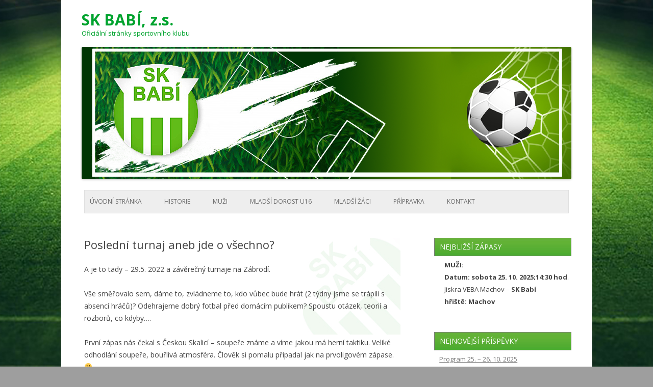

--- FILE ---
content_type: text/html; charset=UTF-8
request_url: http://sk-babi.cz/posledni-turnaj-aneb-jde-o-vsechno/
body_size: 10277
content:
<!DOCTYPE html>
<!--[if IE 7]>
<html class="ie ie7" lang="cs">
<![endif]-->
<!--[if IE 8]>
<html class="ie ie8" lang="cs">
<![endif]-->
<!--[if !(IE 7) | !(IE 8)  ]><!-->
<html lang="cs">
<!--<![endif]-->
<head>
<meta charset="UTF-8" />
<meta name="viewport" content="width=device-width" />
<title>Poslední turnaj aneb jde o všechno? | SK BABÍ, z.s.</title>
<link rel="profile" href="http://gmpg.org/xfn/11" />
<link rel="pingback" href="http://sk-babi.cz/xmlrpc.php" />
<meta name="description" content="SK Babí, z.s., oficiální stránky fotbalového klubu SK Babí"> 
<meta name="keywords" content="SK Babí, fotbal Babí, Babí muži, Babí dorost, Babí žáci, Babí přípravka">
<meta name="author" content="Aleš Korec, e-mail: ales.korec@webkorec.cz">
<meta name="robots" content="index, follow">
<meta name="google-site-verification" content="4MsJD3weAhRu_rMhreg-JvxWDUBqvjyFuOS2kunj9bA" />
<!--[if lt IE 9]>
<script src="http://sk-babi.cz/wp-content/themes/skbabi/js/html5.js" type="text/javascript"></script>
<![endif]-->
<meta name='robots' content='max-image-preview:large' />
<link rel='dns-prefetch' href='//fonts.googleapis.com' />
<link rel="alternate" type="application/rss+xml" title="SK BABÍ, z.s. &raquo; RSS zdroj" href="http://sk-babi.cz/feed/" />
<link rel="alternate" type="application/rss+xml" title="SK BABÍ, z.s. &raquo; RSS komentářů" href="http://sk-babi.cz/comments/feed/" />
<link rel="alternate" type="application/rss+xml" title="SK BABÍ, z.s. &raquo; RSS komentářů pro Poslední turnaj aneb jde o všechno?" href="http://sk-babi.cz/posledni-turnaj-aneb-jde-o-vsechno/feed/" />
<script type="text/javascript">
window._wpemojiSettings = {"baseUrl":"https:\/\/s.w.org\/images\/core\/emoji\/14.0.0\/72x72\/","ext":".png","svgUrl":"https:\/\/s.w.org\/images\/core\/emoji\/14.0.0\/svg\/","svgExt":".svg","source":{"concatemoji":"http:\/\/sk-babi.cz\/wp-includes\/js\/wp-emoji-release.min.js?ver=6.1.1"}};
/*! This file is auto-generated */
!function(e,a,t){var n,r,o,i=a.createElement("canvas"),p=i.getContext&&i.getContext("2d");function s(e,t){var a=String.fromCharCode,e=(p.clearRect(0,0,i.width,i.height),p.fillText(a.apply(this,e),0,0),i.toDataURL());return p.clearRect(0,0,i.width,i.height),p.fillText(a.apply(this,t),0,0),e===i.toDataURL()}function c(e){var t=a.createElement("script");t.src=e,t.defer=t.type="text/javascript",a.getElementsByTagName("head")[0].appendChild(t)}for(o=Array("flag","emoji"),t.supports={everything:!0,everythingExceptFlag:!0},r=0;r<o.length;r++)t.supports[o[r]]=function(e){if(p&&p.fillText)switch(p.textBaseline="top",p.font="600 32px Arial",e){case"flag":return s([127987,65039,8205,9895,65039],[127987,65039,8203,9895,65039])?!1:!s([55356,56826,55356,56819],[55356,56826,8203,55356,56819])&&!s([55356,57332,56128,56423,56128,56418,56128,56421,56128,56430,56128,56423,56128,56447],[55356,57332,8203,56128,56423,8203,56128,56418,8203,56128,56421,8203,56128,56430,8203,56128,56423,8203,56128,56447]);case"emoji":return!s([129777,127995,8205,129778,127999],[129777,127995,8203,129778,127999])}return!1}(o[r]),t.supports.everything=t.supports.everything&&t.supports[o[r]],"flag"!==o[r]&&(t.supports.everythingExceptFlag=t.supports.everythingExceptFlag&&t.supports[o[r]]);t.supports.everythingExceptFlag=t.supports.everythingExceptFlag&&!t.supports.flag,t.DOMReady=!1,t.readyCallback=function(){t.DOMReady=!0},t.supports.everything||(n=function(){t.readyCallback()},a.addEventListener?(a.addEventListener("DOMContentLoaded",n,!1),e.addEventListener("load",n,!1)):(e.attachEvent("onload",n),a.attachEvent("onreadystatechange",function(){"complete"===a.readyState&&t.readyCallback()})),(e=t.source||{}).concatemoji?c(e.concatemoji):e.wpemoji&&e.twemoji&&(c(e.twemoji),c(e.wpemoji)))}(window,document,window._wpemojiSettings);
</script>
<style type="text/css">
img.wp-smiley,
img.emoji {
	display: inline !important;
	border: none !important;
	box-shadow: none !important;
	height: 1em !important;
	width: 1em !important;
	margin: 0 0.07em !important;
	vertical-align: -0.1em !important;
	background: none !important;
	padding: 0 !important;
}
</style>
	<link rel='stylesheet' id='wp-block-library-css' href='http://sk-babi.cz/wp-includes/css/dist/block-library/style.min.css?ver=6.1.1' type='text/css' media='all' />
<link rel='stylesheet' id='classic-theme-styles-css' href='http://sk-babi.cz/wp-includes/css/classic-themes.min.css?ver=1' type='text/css' media='all' />
<style id='global-styles-inline-css' type='text/css'>
body{--wp--preset--color--black: #000000;--wp--preset--color--cyan-bluish-gray: #abb8c3;--wp--preset--color--white: #ffffff;--wp--preset--color--pale-pink: #f78da7;--wp--preset--color--vivid-red: #cf2e2e;--wp--preset--color--luminous-vivid-orange: #ff6900;--wp--preset--color--luminous-vivid-amber: #fcb900;--wp--preset--color--light-green-cyan: #7bdcb5;--wp--preset--color--vivid-green-cyan: #00d084;--wp--preset--color--pale-cyan-blue: #8ed1fc;--wp--preset--color--vivid-cyan-blue: #0693e3;--wp--preset--color--vivid-purple: #9b51e0;--wp--preset--gradient--vivid-cyan-blue-to-vivid-purple: linear-gradient(135deg,rgba(6,147,227,1) 0%,rgb(155,81,224) 100%);--wp--preset--gradient--light-green-cyan-to-vivid-green-cyan: linear-gradient(135deg,rgb(122,220,180) 0%,rgb(0,208,130) 100%);--wp--preset--gradient--luminous-vivid-amber-to-luminous-vivid-orange: linear-gradient(135deg,rgba(252,185,0,1) 0%,rgba(255,105,0,1) 100%);--wp--preset--gradient--luminous-vivid-orange-to-vivid-red: linear-gradient(135deg,rgba(255,105,0,1) 0%,rgb(207,46,46) 100%);--wp--preset--gradient--very-light-gray-to-cyan-bluish-gray: linear-gradient(135deg,rgb(238,238,238) 0%,rgb(169,184,195) 100%);--wp--preset--gradient--cool-to-warm-spectrum: linear-gradient(135deg,rgb(74,234,220) 0%,rgb(151,120,209) 20%,rgb(207,42,186) 40%,rgb(238,44,130) 60%,rgb(251,105,98) 80%,rgb(254,248,76) 100%);--wp--preset--gradient--blush-light-purple: linear-gradient(135deg,rgb(255,206,236) 0%,rgb(152,150,240) 100%);--wp--preset--gradient--blush-bordeaux: linear-gradient(135deg,rgb(254,205,165) 0%,rgb(254,45,45) 50%,rgb(107,0,62) 100%);--wp--preset--gradient--luminous-dusk: linear-gradient(135deg,rgb(255,203,112) 0%,rgb(199,81,192) 50%,rgb(65,88,208) 100%);--wp--preset--gradient--pale-ocean: linear-gradient(135deg,rgb(255,245,203) 0%,rgb(182,227,212) 50%,rgb(51,167,181) 100%);--wp--preset--gradient--electric-grass: linear-gradient(135deg,rgb(202,248,128) 0%,rgb(113,206,126) 100%);--wp--preset--gradient--midnight: linear-gradient(135deg,rgb(2,3,129) 0%,rgb(40,116,252) 100%);--wp--preset--duotone--dark-grayscale: url('#wp-duotone-dark-grayscale');--wp--preset--duotone--grayscale: url('#wp-duotone-grayscale');--wp--preset--duotone--purple-yellow: url('#wp-duotone-purple-yellow');--wp--preset--duotone--blue-red: url('#wp-duotone-blue-red');--wp--preset--duotone--midnight: url('#wp-duotone-midnight');--wp--preset--duotone--magenta-yellow: url('#wp-duotone-magenta-yellow');--wp--preset--duotone--purple-green: url('#wp-duotone-purple-green');--wp--preset--duotone--blue-orange: url('#wp-duotone-blue-orange');--wp--preset--font-size--small: 13px;--wp--preset--font-size--medium: 20px;--wp--preset--font-size--large: 36px;--wp--preset--font-size--x-large: 42px;--wp--preset--spacing--20: 0.44rem;--wp--preset--spacing--30: 0.67rem;--wp--preset--spacing--40: 1rem;--wp--preset--spacing--50: 1.5rem;--wp--preset--spacing--60: 2.25rem;--wp--preset--spacing--70: 3.38rem;--wp--preset--spacing--80: 5.06rem;}:where(.is-layout-flex){gap: 0.5em;}body .is-layout-flow > .alignleft{float: left;margin-inline-start: 0;margin-inline-end: 2em;}body .is-layout-flow > .alignright{float: right;margin-inline-start: 2em;margin-inline-end: 0;}body .is-layout-flow > .aligncenter{margin-left: auto !important;margin-right: auto !important;}body .is-layout-constrained > .alignleft{float: left;margin-inline-start: 0;margin-inline-end: 2em;}body .is-layout-constrained > .alignright{float: right;margin-inline-start: 2em;margin-inline-end: 0;}body .is-layout-constrained > .aligncenter{margin-left: auto !important;margin-right: auto !important;}body .is-layout-constrained > :where(:not(.alignleft):not(.alignright):not(.alignfull)){max-width: var(--wp--style--global--content-size);margin-left: auto !important;margin-right: auto !important;}body .is-layout-constrained > .alignwide{max-width: var(--wp--style--global--wide-size);}body .is-layout-flex{display: flex;}body .is-layout-flex{flex-wrap: wrap;align-items: center;}body .is-layout-flex > *{margin: 0;}:where(.wp-block-columns.is-layout-flex){gap: 2em;}.has-black-color{color: var(--wp--preset--color--black) !important;}.has-cyan-bluish-gray-color{color: var(--wp--preset--color--cyan-bluish-gray) !important;}.has-white-color{color: var(--wp--preset--color--white) !important;}.has-pale-pink-color{color: var(--wp--preset--color--pale-pink) !important;}.has-vivid-red-color{color: var(--wp--preset--color--vivid-red) !important;}.has-luminous-vivid-orange-color{color: var(--wp--preset--color--luminous-vivid-orange) !important;}.has-luminous-vivid-amber-color{color: var(--wp--preset--color--luminous-vivid-amber) !important;}.has-light-green-cyan-color{color: var(--wp--preset--color--light-green-cyan) !important;}.has-vivid-green-cyan-color{color: var(--wp--preset--color--vivid-green-cyan) !important;}.has-pale-cyan-blue-color{color: var(--wp--preset--color--pale-cyan-blue) !important;}.has-vivid-cyan-blue-color{color: var(--wp--preset--color--vivid-cyan-blue) !important;}.has-vivid-purple-color{color: var(--wp--preset--color--vivid-purple) !important;}.has-black-background-color{background-color: var(--wp--preset--color--black) !important;}.has-cyan-bluish-gray-background-color{background-color: var(--wp--preset--color--cyan-bluish-gray) !important;}.has-white-background-color{background-color: var(--wp--preset--color--white) !important;}.has-pale-pink-background-color{background-color: var(--wp--preset--color--pale-pink) !important;}.has-vivid-red-background-color{background-color: var(--wp--preset--color--vivid-red) !important;}.has-luminous-vivid-orange-background-color{background-color: var(--wp--preset--color--luminous-vivid-orange) !important;}.has-luminous-vivid-amber-background-color{background-color: var(--wp--preset--color--luminous-vivid-amber) !important;}.has-light-green-cyan-background-color{background-color: var(--wp--preset--color--light-green-cyan) !important;}.has-vivid-green-cyan-background-color{background-color: var(--wp--preset--color--vivid-green-cyan) !important;}.has-pale-cyan-blue-background-color{background-color: var(--wp--preset--color--pale-cyan-blue) !important;}.has-vivid-cyan-blue-background-color{background-color: var(--wp--preset--color--vivid-cyan-blue) !important;}.has-vivid-purple-background-color{background-color: var(--wp--preset--color--vivid-purple) !important;}.has-black-border-color{border-color: var(--wp--preset--color--black) !important;}.has-cyan-bluish-gray-border-color{border-color: var(--wp--preset--color--cyan-bluish-gray) !important;}.has-white-border-color{border-color: var(--wp--preset--color--white) !important;}.has-pale-pink-border-color{border-color: var(--wp--preset--color--pale-pink) !important;}.has-vivid-red-border-color{border-color: var(--wp--preset--color--vivid-red) !important;}.has-luminous-vivid-orange-border-color{border-color: var(--wp--preset--color--luminous-vivid-orange) !important;}.has-luminous-vivid-amber-border-color{border-color: var(--wp--preset--color--luminous-vivid-amber) !important;}.has-light-green-cyan-border-color{border-color: var(--wp--preset--color--light-green-cyan) !important;}.has-vivid-green-cyan-border-color{border-color: var(--wp--preset--color--vivid-green-cyan) !important;}.has-pale-cyan-blue-border-color{border-color: var(--wp--preset--color--pale-cyan-blue) !important;}.has-vivid-cyan-blue-border-color{border-color: var(--wp--preset--color--vivid-cyan-blue) !important;}.has-vivid-purple-border-color{border-color: var(--wp--preset--color--vivid-purple) !important;}.has-vivid-cyan-blue-to-vivid-purple-gradient-background{background: var(--wp--preset--gradient--vivid-cyan-blue-to-vivid-purple) !important;}.has-light-green-cyan-to-vivid-green-cyan-gradient-background{background: var(--wp--preset--gradient--light-green-cyan-to-vivid-green-cyan) !important;}.has-luminous-vivid-amber-to-luminous-vivid-orange-gradient-background{background: var(--wp--preset--gradient--luminous-vivid-amber-to-luminous-vivid-orange) !important;}.has-luminous-vivid-orange-to-vivid-red-gradient-background{background: var(--wp--preset--gradient--luminous-vivid-orange-to-vivid-red) !important;}.has-very-light-gray-to-cyan-bluish-gray-gradient-background{background: var(--wp--preset--gradient--very-light-gray-to-cyan-bluish-gray) !important;}.has-cool-to-warm-spectrum-gradient-background{background: var(--wp--preset--gradient--cool-to-warm-spectrum) !important;}.has-blush-light-purple-gradient-background{background: var(--wp--preset--gradient--blush-light-purple) !important;}.has-blush-bordeaux-gradient-background{background: var(--wp--preset--gradient--blush-bordeaux) !important;}.has-luminous-dusk-gradient-background{background: var(--wp--preset--gradient--luminous-dusk) !important;}.has-pale-ocean-gradient-background{background: var(--wp--preset--gradient--pale-ocean) !important;}.has-electric-grass-gradient-background{background: var(--wp--preset--gradient--electric-grass) !important;}.has-midnight-gradient-background{background: var(--wp--preset--gradient--midnight) !important;}.has-small-font-size{font-size: var(--wp--preset--font-size--small) !important;}.has-medium-font-size{font-size: var(--wp--preset--font-size--medium) !important;}.has-large-font-size{font-size: var(--wp--preset--font-size--large) !important;}.has-x-large-font-size{font-size: var(--wp--preset--font-size--x-large) !important;}
.wp-block-navigation a:where(:not(.wp-element-button)){color: inherit;}
:where(.wp-block-columns.is-layout-flex){gap: 2em;}
.wp-block-pullquote{font-size: 1.5em;line-height: 1.6;}
</style>
<link rel='stylesheet' id='cfblbcss-css' href='http://sk-babi.cz/wp-content/plugins/cardoza-facebook-like-box/cardozafacebook.css?ver=6.1.1' type='text/css' media='all' />
<link rel='stylesheet' id='wp-pagenavi-css' href='http://sk-babi.cz/wp-content/plugins/wp-pagenavi/pagenavi-css.css?ver=2.70' type='text/css' media='all' />
<link rel='stylesheet' id='twentytwelve-fonts-css' href='http://fonts.googleapis.com/css?family=Open+Sans:400italic,700italic,400,700&#038;subset=latin,latin-ext' type='text/css' media='all' />
<link rel='stylesheet' id='twentytwelve-style-css' href='http://sk-babi.cz/wp-content/themes/skbabi/style.css?ver=6.1.1' type='text/css' media='all' />
<!--[if lt IE 9]>
<link rel='stylesheet' id='twentytwelve-ie-css' href='http://sk-babi.cz/wp-content/themes/skbabi/css/ie.css?ver=20121010' type='text/css' media='all' />
<![endif]-->
<link rel='stylesheet' id='mm-compiled-options-mobmenu-css' href='http://sk-babi.cz/wp-content/uploads/dynamic-mobmenu.css?ver=2.8.3-396' type='text/css' media='all' />
<link rel='stylesheet' id='mm-google-webfont-dosis-css' href='//fonts.googleapis.com/css?family=Dosis%3Ainherit%2C400&#038;subset=latin%2Clatin-ext&#038;ver=6.1.1' type='text/css' media='all' />
<link rel='stylesheet' id='tablepress-default-css' href='http://sk-babi.cz/wp-content/plugins/tablepress/css/build/default.css?ver=2.0.4' type='text/css' media='all' />
<link rel='stylesheet' id='cssmobmenu-icons-css' href='http://sk-babi.cz/wp-content/plugins/mobile-menu/includes/css/mobmenu-icons.css?ver=6.1.1' type='text/css' media='all' />
<link rel='stylesheet' id='cssmobmenu-css' href='http://sk-babi.cz/wp-content/plugins/mobile-menu/includes/css/mobmenu.css?ver=2.8.3' type='text/css' media='all' />
<script type='text/javascript' src='http://sk-babi.cz/wp-includes/js/jquery/jquery.min.js?ver=3.6.1' id='jquery-core-js'></script>
<script type='text/javascript' src='http://sk-babi.cz/wp-includes/js/jquery/jquery-migrate.min.js?ver=3.3.2' id='jquery-migrate-js'></script>
<script type='text/javascript' src='http://sk-babi.cz/wp-content/plugins/cardoza-facebook-like-box/cardozafacebook.js?ver=6.1.1' id='cfblbjs-js'></script>
<script type='text/javascript' src='http://sk-babi.cz/wp-content/plugins/mobile-menu/includes/js/mobmenu.js?ver=2.8.3' id='mobmenujs-js'></script>
<link rel="https://api.w.org/" href="http://sk-babi.cz/wp-json/" /><link rel="alternate" type="application/json" href="http://sk-babi.cz/wp-json/wp/v2/posts/2341" /><link rel="EditURI" type="application/rsd+xml" title="RSD" href="http://sk-babi.cz/xmlrpc.php?rsd" />
<link rel="wlwmanifest" type="application/wlwmanifest+xml" href="http://sk-babi.cz/wp-includes/wlwmanifest.xml" />
<meta name="generator" content="WordPress 6.1.1" />
<link rel="canonical" href="http://sk-babi.cz/posledni-turnaj-aneb-jde-o-vsechno/" />
<link rel='shortlink' href='http://sk-babi.cz/?p=2341' />
<link rel="alternate" type="application/json+oembed" href="http://sk-babi.cz/wp-json/oembed/1.0/embed?url=http%3A%2F%2Fsk-babi.cz%2Fposledni-turnaj-aneb-jde-o-vsechno%2F" />
<link rel="alternate" type="text/xml+oembed" href="http://sk-babi.cz/wp-json/oembed/1.0/embed?url=http%3A%2F%2Fsk-babi.cz%2Fposledni-turnaj-aneb-jde-o-vsechno%2F&#038;format=xml" />
	<style type="text/css">
			.site-title a,
		.site-description {
			color: #00a32e !important;
		}
		</style>
	<style type="text/css" id="custom-background-css">
body.custom-background { background-color: #9e9e9e; background-image: url("http://sk-babi.cz/wp-content/uploads/2019/02/pozadi_trava.jpg"); background-position: center center; background-size: cover; background-repeat: no-repeat; background-attachment: fixed; }
</style>
	<link rel="icon" href="http://sk-babi.cz/wp-content/uploads/2019/02/cropped-head-32x32.jpg" sizes="32x32" />
<link rel="icon" href="http://sk-babi.cz/wp-content/uploads/2019/02/cropped-head-192x192.jpg" sizes="192x192" />
<link rel="apple-touch-icon" href="http://sk-babi.cz/wp-content/uploads/2019/02/cropped-head-180x180.jpg" />
<meta name="msapplication-TileImage" content="http://sk-babi.cz/wp-content/uploads/2019/02/cropped-head-270x270.jpg" />
</head>

<body class="post-template-default single single-post postid-2341 single-format-standard custom-background custom-font-enabled mob-menu-slideout-over">
<div id="page" class="hfeed site">
	<header id="masthead" class="site-header" role="banner">
		<hgroup>
			<h1 class="site-title"><a href="http://sk-babi.cz/" title="SK BABÍ, z.s." rel="home">SK BABÍ, z.s.</a></h1>
			<h2 class="site-description">Oficiální stránky sportovního klubu</h2>
		</hgroup>

					<a href="http://sk-babi.cz/"><img src="http://sk-babi.cz/wp-content/uploads/2019/02/cropped-banner2-1-1.png" class="header-image" width="960" height="260" alt="" /></a>
		    
    <nav id="site-navigation" class="main-navigation" role="navigation">
			<h3 class="menu-toggle">Menu</h3>
			<a class="assistive-text" href="#content" title="Skip to content">Skip to content</a>
			<div class="menu-menu-1-container"><ul id="menu-menu-1" class="nav-menu"><li id="menu-item-3537" class="menu-item menu-item-type-custom menu-item-object-custom menu-item-home menu-item-3537"><a href="https://sk-babi.cz/">Úvodní stránka</a></li>
<li id="menu-item-3538" class="menu-item menu-item-type-post_type menu-item-object-page menu-item-3538"><a href="http://sk-babi.cz/o-klubu/">HISTORIE</a></li>
<li id="menu-item-3539" class="menu-item menu-item-type-post_type menu-item-object-page menu-item-has-children menu-item-3539"><a href="http://sk-babi.cz/muzi/">MUŽI</a>
<ul class="sub-menu">
	<li id="menu-item-3540" class="menu-item menu-item-type-post_type menu-item-object-page menu-item-3540"><a href="http://sk-babi.cz/muzi/soupiska-hracu/">SOUPISKA HRÁČŮ</a></li>
	<li id="menu-item-3541" class="menu-item menu-item-type-post_type menu-item-object-page menu-item-3541"><a href="http://sk-babi.cz/muzi/rozlosovani/">ROZLOSOVÁNÍ 2025/2026</a></li>
	<li id="menu-item-3542" class="menu-item menu-item-type-post_type menu-item-object-page menu-item-3542"><a href="http://sk-babi.cz/muzi/tabulka/">TABULKA 2025/2026</a></li>
	<li id="menu-item-3543" class="menu-item menu-item-type-post_type menu-item-object-page menu-item-3543"><a href="http://sk-babi.cz/muzi/vysledky-zapasu-2020-2021/">VÝSLEDKY ZÁPASŮ 2025/2026</a></li>
</ul>
</li>
<li id="menu-item-3544" class="menu-item menu-item-type-post_type menu-item-object-page menu-item-has-children menu-item-3544"><a href="http://sk-babi.cz/dorost/">MLADŠÍ DOROST U16</a>
<ul class="sub-menu">
	<li id="menu-item-3545" class="menu-item menu-item-type-post_type menu-item-object-page menu-item-3545"><a href="http://sk-babi.cz/dorost/soupiska-hracu/">SOUPISKA HRÁČŮ</a></li>
	<li id="menu-item-3546" class="menu-item menu-item-type-post_type menu-item-object-page menu-item-3546"><a href="http://sk-babi.cz/dorost/rozlosovani/">ROZLOSOVÁNÍ 2025/2026</a></li>
	<li id="menu-item-3547" class="menu-item menu-item-type-post_type menu-item-object-page menu-item-3547"><a href="http://sk-babi.cz/dorost/tabulka/">TABULKA 2025/2026</a></li>
	<li id="menu-item-3548" class="menu-item menu-item-type-post_type menu-item-object-page menu-item-3548"><a href="http://sk-babi.cz/dorost/vysledky-zapasu-2019-2020/">VÝSLEDKY ZÁPASŮ 2025/2026</a></li>
</ul>
</li>
<li id="menu-item-5251" class="menu-item menu-item-type-post_type menu-item-object-page menu-item-has-children menu-item-5251"><a href="http://sk-babi.cz/mladsi-zaci/">MLADŠÍ ŽÁCI</a>
<ul class="sub-menu">
	<li id="menu-item-5252" class="menu-item menu-item-type-post_type menu-item-object-page menu-item-5252"><a href="http://sk-babi.cz/mladsi-zaci/soupiska-hracu/">SOUPISKA HRÁČŮ</a></li>
	<li id="menu-item-5253" class="menu-item menu-item-type-post_type menu-item-object-page menu-item-5253"><a href="http://sk-babi.cz/mladsi-zaci/rozlosovani/">ROZLOSOVÁNÍ 2025/2026</a></li>
	<li id="menu-item-5254" class="menu-item menu-item-type-post_type menu-item-object-page menu-item-5254"><a href="http://sk-babi.cz/mladsi-zaci/tabulka/">TABULKA 2025/2026</a></li>
	<li id="menu-item-5255" class="menu-item menu-item-type-post_type menu-item-object-page menu-item-5255"><a href="http://sk-babi.cz/mladsi-zaci/vysledky-zapasu-2020/">VÝSLEDKY ZÁPASŮ 2025/2026</a></li>
</ul>
</li>
<li id="menu-item-3553" class="menu-item menu-item-type-post_type menu-item-object-page menu-item-has-children menu-item-3553"><a href="http://sk-babi.cz/pripravka/">PŘÍPRAVKA</a>
<ul class="sub-menu">
	<li id="menu-item-3554" class="menu-item menu-item-type-post_type menu-item-object-page menu-item-3554"><a href="http://sk-babi.cz/pripravka/soupiska-hracu/">SOUPISKA HRÁČŮ</a></li>
	<li id="menu-item-3555" class="menu-item menu-item-type-post_type menu-item-object-page menu-item-3555"><a href="http://sk-babi.cz/pripravka/rozlosovani/">ROZLOSOVÁNÍ 2025/2026</a></li>
	<li id="menu-item-3557" class="menu-item menu-item-type-post_type menu-item-object-page menu-item-3557"><a href="http://sk-babi.cz/pripravka/tabulka/">TABULKA 2025/2026</a></li>
	<li id="menu-item-3556" class="menu-item menu-item-type-post_type menu-item-object-page menu-item-3556"><a href="http://sk-babi.cz/pripravka/vysledky-zapasu-2020-2021/">VÝSLEDKY ZÁPASŮ 2025/2026</a></li>
</ul>
</li>
<li id="menu-item-3563" class="menu-item menu-item-type-post_type menu-item-object-page menu-item-3563"><a href="http://sk-babi.cz/kontakt/">KONTAKT</a></li>
</ul></div>		</nav><!-- #site-navigation -->

</header><!-- #masthead -->
<div class="navigace">
    </div>
<div id="main" class="wrapper">
	<div id="primary" class="site-content">
		<div id="content" role="main">

			
				
	<article id="post-2341" class="post-2341 post type-post status-publish format-standard hentry category-pripravka">
				<header class="entry-header">
									<h1 class="entry-title">Poslední turnaj aneb jde o všechno?</h1>
						
		</header><!-- .entry-header -->

				<div class="entry-content">
			<p>A je to tady &#8211; 29.5. 2022 a závěrečný turnaje na Zábrodí.</p>
<p>Vše směřovalo sem, dáme to, zvládneme to, kdo vůbec bude hrát (2 týdny jsme se trápili s absencí hráčů)? Odehrajeme dobrý fotbal před domácím publikem? Spoustu otázek, teorií a rozborů, co kdyby&#8230;.</p>
<p>První zápas nás čekal s Českou Skalicí &#8211; soupeře známe a víme jakou má herní taktiku. Veliké odhodlání soupeře, bouřlivá atmosféra. Člověk si pomalu připadal jak na prvoligovém zápase. 🙂</p>
<p>Soupeře jsme od začátku tlačili a rychle vedli 3:0. Ale soupeř se nedal. Šli si za svým a tlačili veškeré síly proti nám. Musím uznat, že fotbal to byl moc hezký na dívání a napínavý zápas až do konce. Dostali jsme se do situace, kdy najednou Skalice vedla o dva góly. Tady ocením naše hráče. Hecovali se mezi sebou a chtěli výsledek zvrátit. Nakonec remíza 8:8. Myslíte, že byl konec napínání? Ani náhodou. Na řadu přišly penalty. Každý tým vybral 5 hráčů &#8211; stav opět nerozhodně. Pak přišla náhlá smrt. Skalice to psychicky lépe ustála a na penalty 7:6 nakonec zaslouženě zvítězila. Brali jsme 1b ze zápasu.</p>
<p>Naši hráči tiše odkráčeli do kabiny. Kdo nás zná, tak ví, že jsme vždy vidět a slyšet a najednou ticho. Měli jsme hodinu pauzy dát se dohromady, rozebrat to&#8230;A tady nastal ten moment, kdy si uvědomíte, že je jedno, zda ti borci skončí na třetím, druhým, prvním&nbsp; místě. Protože tihle hráči zdolali 2x za sezónu Náchod a další 2 zápasy s nimi byli vyrovnané. Protože tihle hráči do všeho dávají srdce a baví je hrát. Protože tihle hráči je jedna parta, jeden tým. Protože tihle hráči se ničeho nebojí. Protože i kdyby skončili na jakémkoliv místě, tak to jsou MISTŘI.</p>
<p>A tady si dovolím odpovědět na otázku, zda jde o všechno. Ano jde. Jde o to nezklamat sám sebe a tým.</p>
<p>Takže jaká byla medicína na rozpadlou psychiku? Vždy je to o hlavě. Pojďme na další zápas s tím, že si to jdeme užít. Kašleme na výsledek.</p>
<p>Povedlo se.</p>
<p>Druhý zápas s Teplicemi ( kteří nás nedávno&nbsp; porazili 5:11) jsme si náramně užili a vyhráli 10:2.</p>
<p>Byla to neuvěřitelná neděle. A díky patří VŠEM. I maličkost může zápasy ovlivnit. Jsem ráda, že jsme se sešli celý tým. A že jsem mohla osobně předat medaile všem těm borcům.</p>
<p>SPOLEČNĚ JSME VYHRÁLI. DÉKUJEME.</p>
<p>&nbsp;</p>
					</div><!-- .entry-content -->
		
		<footer class="entry-meta">
			Aktualita pro <a href="http://sk-babi.cz/category/pripravka/" rel="category tag">PŘÍPRAVKA</a> ze dne <a href="http://sk-babi.cz/posledni-turnaj-aneb-jde-o-vsechno/" title="16:56" rel="bookmark"><time class="entry-date" datetime="2022-06-01T16:56:55+02:00">1. 6. 2022</time></a><span class="by-author"> autor: <span class="author vcard"><a class="url fn n" href="http://sk-babi.cz/author/sk-babi/" title="View all posts by SK Babí" rel="author">SK Babí</a></span></span>.								
    				<div class="comments-link">
					<a href="http://sk-babi.cz/posledni-turnaj-aneb-jde-o-vsechno/#respond"><span class="leave-reply">Komentáře</span></a>				</div><!-- .comments-link -->
			    
    </footer><!-- .entry-meta -->
  
  </article><!-- #post -->

				<nav class="nav-single">
					<h3 class="assistive-text">Post navigation</h3>
					<span class="nav-previous"><a href="http://sk-babi.cz/vysledky-26-29-5-2022/" rel="prev"><span class="meta-nav">&larr;</span> Výsledky 26. &#8211; 29. 5. 2022</a></span>
					<span class="nav-next"><a href="http://sk-babi.cz/program-4-5-6-2022/" rel="next">Program 4. &#8211; 5. 6. 2022 <span class="meta-nav">&rarr;</span></a></span>
				</nav><!-- .nav-single -->

				
<div id="comments" class="comments-area">

	
	
		<div id="respond" class="comment-respond">
		<h3 id="reply-title" class="comment-reply-title">Napsat komentář <small><a rel="nofollow" id="cancel-comment-reply-link" href="/posledni-turnaj-aneb-jde-o-vsechno/#respond" style="display:none;">Zrušit odpověď na komentář</a></small></h3><form action="http://sk-babi.cz/wp-comments-post.php" method="post" id="commentform" class="comment-form"><p class="comment-notes"><span id="email-notes">Vaše e-mailová adresa nebude zveřejněna.</span> <span class="required-field-message">Vyžadované informace jsou označeny <span class="required">*</span></span></p><p class="comment-form-comment"><label for="comment">Komentář <span class="required">*</span></label> <textarea id="comment" name="comment" cols="45" rows="8" maxlength="65525" required="required"></textarea></p><p class="comment-form-author"><label for="author">Jméno <span class="required">*</span></label> <input id="author" name="author" type="text" value="" size="30" maxlength="245" autocomplete="name" required="required" /></p>
<p class="comment-form-email"><label for="email">E-mail <span class="required">*</span></label> <input id="email" name="email" type="text" value="" size="30" maxlength="100" aria-describedby="email-notes" autocomplete="email" required="required" /></p>
<p class="comment-form-url"><label for="url">Webová stránka</label> <input id="url" name="url" type="text" value="" size="30" maxlength="200" autocomplete="url" /></p>
<p class="form-submit"><input name="submit" type="submit" id="submit" class="submit" value="Odeslat komentář" /> <input type='hidden' name='comment_post_ID' value='2341' id='comment_post_ID' />
<input type='hidden' name='comment_parent' id='comment_parent' value='0' />
</p><p style="display: none;"><input type="hidden" id="akismet_comment_nonce" name="akismet_comment_nonce" value="9ce6e18ab2" /></p><p style="display: none !important;"><label>&#916;<textarea name="ak_hp_textarea" cols="45" rows="8" maxlength="100"></textarea></label><input type="hidden" id="ak_js_1" name="ak_js" value="62"/><script>document.getElementById( "ak_js_1" ).setAttribute( "value", ( new Date() ).getTime() );</script></p></form>	</div><!-- #respond -->
	
</div><!-- #comments .comments-area -->
			
		</div><!-- #content -->
	</div><!-- #primary -->


			<div id="secondary" class="widget-area" role="complementary">
			<aside id="text-2" class="widget widget_text"><h3 class="widget-title">Nejbližší zápasy</h3>			<div class="textwidget"><p><strong>MUŽI:<br />
Datum: sobota 25. 10. 2025;14:30 hod</strong>.<br />
Jiskra VEBA Machov &#8211;<strong> SK Babí </strong><br />
<strong>hřiště: Machov</strong></p>
</div>
		</aside>
		<aside id="recent-posts-2" class="widget widget_recent_entries">
		<h3 class="widget-title">Nejnovější příspěvky</h3>
		<ul>
											<li>
					<a href="http://sk-babi.cz/program-25-26-10-2025/">Program 25. &#8211; 26. 10. 2025</a>
									</li>
											<li>
					<a href="http://sk-babi.cz/vysledky-16-19-10-2025/">Výsledky 16. &#8211; 19. 10. 2025</a>
									</li>
											<li>
					<a href="http://sk-babi.cz/pripravka-zvladla-narocny-tyden-se-ctyrmi-zapasy-zaver-patril-vitezstvi-nad-ceskou-skalici/">Přípravka zvládla náročný týden se čtyřmi zápasy, závěr patřil vítězství nad Českou Skalicí</a>
									</li>
											<li>
					<a href="http://sk-babi.cz/mladsi-zaci-bojovali-v-teplicich-nad-metuji/">Mladší žáci bojovali v Teplicích nad Metují</a>
									</li>
											<li>
					<a href="http://sk-babi.cz/program-16-10-2025/">Program 16. 10. 2025</a>
									</li>
					</ul>

		</aside><aside id="categories-2" class="widget widget_categories"><h3 class="widget-title">FILTR AKTUALIT</h3>
			<ul>
					<li class="cat-item cat-item-4"><a href="http://sk-babi.cz/category/dorost/">DOROST</a>
</li>
	<li class="cat-item cat-item-6"><a href="http://sk-babi.cz/category/mladsizaci/">MLADŠÍ ŽÁCI</a>
</li>
	<li class="cat-item cat-item-3"><a href="http://sk-babi.cz/category/muzi/">MUŽI</a>
</li>
	<li class="cat-item cat-item-8"><a href="http://sk-babi.cz/category/ostatni/">Ostatní</a>
</li>
	<li class="cat-item cat-item-7"><a href="http://sk-babi.cz/category/pripravka/">PŘÍPRAVKA</a>
</li>
	<li class="cat-item cat-item-5"><a href="http://sk-babi.cz/category/starsizaci/">STARŠÍ ŽÁCI</a>
</li>
			</ul>

			</aside>		</div><!-- #secondary -->
		</div><!-- #main .wrapper -->
    <div id="footer_sponzori">
	<a href="https://nsa.gov.cz/" class="svetlejsi" target="_blank"><img src="http://www.sk-babi.cz/wp-content/themes/skbabi/images/narodni_sportovni_agentura.jpg" class="sponzori" alt="Národní sportovní agentura" title="Národní sportovní agentura"></a>
    <a href="https://www.khk.cz/" class="svetlejsi" target="_blank"><img src="http://www.sk-babi.cz/wp-content/themes/skbabi/images/kralovehradecky_kraj.jpg" class="sponzori" alt="Kralovehradecky kraj" title="Kralovehradecky kraj"></a>
	<a href="http://www.primator.cz/" class="svetlejsi" target="_blank"><img src="http://www.sk-babi.cz/wp-content/themes/skbabi/images/primator_sponzor.jpg" class="sponzori" alt="Sponzor Primátor - logo" title="PRIMÁTOR a.s."></a>
    <a href="http://www.sgc.cz/" class="svetlejsi" target="_blank"><img src="http://www.sk-babi.cz/wp-content/themes/skbabi/images/saargummi.jpg" class="sponzori" alt="Sponzor Saargummi - logo" title="Saar Gummi Czech, s.r.o."></a>
    <a href="http://www.sormig.cz/" class="svetlejsi" target="_blank"><img src="http://www.sk-babi.cz/wp-content/themes/skbabi/images/sorming.jpg" class="sponzori" alt="Sponzor Sorming - logo" title="SORMIG stavební společnost s.r.o."></a>
	<a href="https://www.mestonachod.cz/" class="svetlejsi" target="_blank"><img src="http://www.sk-babi.cz/wp-content/themes/skbabi/images/mesto_nachod.jpg" class="sponzori" alt="Sponzor Město Náchod - logo" title="Město Náchod"></a>
    <a href="https://www.cez.cz/" class="svetlejsi" target="_blank"><img src="http://www.sk-babi.cz/wp-content/themes/skbabi/images/cez_sponzor.jpg" class="sponzori" alt="Sponzor Skupina ČEZ - logo" title="ČEZ Prodej, a.s."></a>
    <a href="https://www.ametek.com/" class="svetlejsi" target="_blank"><img src="http://www.sk-babi.cz/wp-content/themes/skbabi/images/ametek.jpg" class="sponzori" alt="AMETEK ELEKTROMOTORY, s.r.o." title="AMETEK ELEKTROMOTORY, s.r.o."></a>
    <a href="http://www.knauf.cz/" class="svetlejsi" target="_blank"><img src="http://www.sk-babi.cz/wp-content/themes/skbabi/images/knauf.jpg" class="sponzori" alt="KNAUF - logo" title="KNAUF"></a>
    <a href="http://www.vakna.cz/" class="svetlejsi" target="_blank"><img src="http://www.sk-babi.cz/wp-content/themes/skbabi/images/vak.jpg" class="sponzori" alt="Vodovody a kanalizace, a.s. " title="Vodovody a kanalizace, a.s."></a>
    </div><!-- #colophon -->
  
  
  <footer id="colophon" role="contentinfo">
		<div class="site-info">
    <div class="leva_patka">
     <a href="http://www.sk-babi.cz" title="SK Babí">www.sk-babi.cz</a>
     <a href="https://www.facebook.com/skbabicz/" target="_blank"><img src="http://sk-babi.cz/wp-content/themes/skbabi/images/facebook_nh.png" alt="Facebook SK Babí" title="Facebook SK Babí" class="facebook_patka"></a></div>
		<div class="prava_patka"><a href="http://www.sk-babi.cz/wp-admin/" class="copy">©</a>&nbsp;2025&nbsp;&nbsp;<a href="http://www.webkorec.cz" title="Tvorba webových prezentací" target="_blank">www.webkorec.cz</a>&nbsp;&nbsp;</div>
    </div><!-- .site-info -->
	</footer><!-- #colophon -->
</div><!-- #page -->

	<script>
			var modal = document.getElementById('cfblb_modal');
		if(modal)
		{
				var span = document.getElementsByClassName("cfblb_close")[0];

				span.onclick = function() {
					modal.style.display = "none";
				}
				
				window.onclick = function(event) {
					if (event.target == modal) {
						modal.style.display = "none";
					}
				}
		}		
	</script>
<div class="mobmenu-overlay"></div><div class="mob-menu-header-holder mobmenu"  data-menu-display="mob-menu-slideout-over" data-open-icon="down-open-2" data-close-icon="up-open-2"><div class="mob-menu-logo-holder"><a href="http://sk-babi.cz" class="headertext"><span>SK BABÍ, z.s.</span></a></div><div class="mobmenur-container"><a href="#" class="mobmenu-right-bt mobmenu-trigger-action" data-panel-target="mobmenu-right-panel" aria-label="Right Menu Button"><i class="mob-icon-menu mob-menu-icon"></i><i class="mob-icon-cancel-2 mob-cancel-button"></i></a></div></div>				<div class="mobmenu-right-alignment mobmenu-panel mobmenu-right-panel  ">
				<a href="#" class="mobmenu-right-bt" aria-label="Right Menu Button"><i class="mob-icon-cancel-2 mob-cancel-button"></i></a>
					<div class="mobmenu-content">
			<div class="menu-menu-1-container"><ul id="mobmenuright" class="wp-mobile-menu" role="menubar" aria-label="Main navigation for mobile devices"><li role="none"  class="menu-item menu-item-type-custom menu-item-object-custom menu-item-home menu-item-3537"><a href="https://sk-babi.cz/" role="menuitem" class="">Úvodní stránka</a></li><li role="none"  class="menu-item menu-item-type-post_type menu-item-object-page menu-item-3538"><a href="http://sk-babi.cz/o-klubu/" role="menuitem" class="">HISTORIE</a></li><li role="none"  class="menu-item menu-item-type-post_type menu-item-object-page menu-item-has-children menu-item-3539"><a href="http://sk-babi.cz/muzi/" role="menuitem" class="">MUŽI</a>
<ul  role='menu' class="sub-menu ">
	<li role="none"  class="menu-item menu-item-type-post_type menu-item-object-page menu-item-3540"><a href="http://sk-babi.cz/muzi/soupiska-hracu/" role="menuitem" class="">SOUPISKA HRÁČŮ</a></li>	<li role="none"  class="menu-item menu-item-type-post_type menu-item-object-page menu-item-3541"><a href="http://sk-babi.cz/muzi/rozlosovani/" role="menuitem" class="">ROZLOSOVÁNÍ 2025/2026</a></li>	<li role="none"  class="menu-item menu-item-type-post_type menu-item-object-page menu-item-3542"><a href="http://sk-babi.cz/muzi/tabulka/" role="menuitem" class="">TABULKA 2025/2026</a></li>	<li role="none"  class="menu-item menu-item-type-post_type menu-item-object-page menu-item-3543"><a href="http://sk-babi.cz/muzi/vysledky-zapasu-2020-2021/" role="menuitem" class="">VÝSLEDKY ZÁPASŮ 2025/2026</a></li></ul>
</li><li role="none"  class="menu-item menu-item-type-post_type menu-item-object-page menu-item-has-children menu-item-3544"><a href="http://sk-babi.cz/dorost/" role="menuitem" class="">MLADŠÍ DOROST U16</a>
<ul  role='menu' class="sub-menu ">
	<li role="none"  class="menu-item menu-item-type-post_type menu-item-object-page menu-item-3545"><a href="http://sk-babi.cz/dorost/soupiska-hracu/" role="menuitem" class="">SOUPISKA HRÁČŮ</a></li>	<li role="none"  class="menu-item menu-item-type-post_type menu-item-object-page menu-item-3546"><a href="http://sk-babi.cz/dorost/rozlosovani/" role="menuitem" class="">ROZLOSOVÁNÍ 2025/2026</a></li>	<li role="none"  class="menu-item menu-item-type-post_type menu-item-object-page menu-item-3547"><a href="http://sk-babi.cz/dorost/tabulka/" role="menuitem" class="">TABULKA 2025/2026</a></li>	<li role="none"  class="menu-item menu-item-type-post_type menu-item-object-page menu-item-3548"><a href="http://sk-babi.cz/dorost/vysledky-zapasu-2019-2020/" role="menuitem" class="">VÝSLEDKY ZÁPASŮ 2025/2026</a></li></ul>
</li><li role="none"  class="menu-item menu-item-type-post_type menu-item-object-page menu-item-has-children menu-item-5251"><a href="http://sk-babi.cz/mladsi-zaci/" role="menuitem" class="">MLADŠÍ ŽÁCI</a>
<ul  role='menu' class="sub-menu ">
	<li role="none"  class="menu-item menu-item-type-post_type menu-item-object-page menu-item-5252"><a href="http://sk-babi.cz/mladsi-zaci/soupiska-hracu/" role="menuitem" class="">SOUPISKA HRÁČŮ</a></li>	<li role="none"  class="menu-item menu-item-type-post_type menu-item-object-page menu-item-5253"><a href="http://sk-babi.cz/mladsi-zaci/rozlosovani/" role="menuitem" class="">ROZLOSOVÁNÍ 2025/2026</a></li>	<li role="none"  class="menu-item menu-item-type-post_type menu-item-object-page menu-item-5254"><a href="http://sk-babi.cz/mladsi-zaci/tabulka/" role="menuitem" class="">TABULKA 2025/2026</a></li>	<li role="none"  class="menu-item menu-item-type-post_type menu-item-object-page menu-item-5255"><a href="http://sk-babi.cz/mladsi-zaci/vysledky-zapasu-2020/" role="menuitem" class="">VÝSLEDKY ZÁPASŮ 2025/2026</a></li></ul>
</li><li role="none"  class="menu-item menu-item-type-post_type menu-item-object-page menu-item-has-children menu-item-3553"><a href="http://sk-babi.cz/pripravka/" role="menuitem" class="">PŘÍPRAVKA</a>
<ul  role='menu' class="sub-menu ">
	<li role="none"  class="menu-item menu-item-type-post_type menu-item-object-page menu-item-3554"><a href="http://sk-babi.cz/pripravka/soupiska-hracu/" role="menuitem" class="">SOUPISKA HRÁČŮ</a></li>	<li role="none"  class="menu-item menu-item-type-post_type menu-item-object-page menu-item-3555"><a href="http://sk-babi.cz/pripravka/rozlosovani/" role="menuitem" class="">ROZLOSOVÁNÍ 2025/2026</a></li>	<li role="none"  class="menu-item menu-item-type-post_type menu-item-object-page menu-item-3557"><a href="http://sk-babi.cz/pripravka/tabulka/" role="menuitem" class="">TABULKA 2025/2026</a></li>	<li role="none"  class="menu-item menu-item-type-post_type menu-item-object-page menu-item-3556"><a href="http://sk-babi.cz/pripravka/vysledky-zapasu-2020-2021/" role="menuitem" class="">VÝSLEDKY ZÁPASŮ 2025/2026</a></li></ul>
</li><li role="none"  class="menu-item menu-item-type-post_type menu-item-object-page menu-item-3563"><a href="http://sk-babi.cz/kontakt/" role="menuitem" class="">KONTAKT</a></li></ul></div>
			</div><div class="mob-menu-right-bg-holder"></div></div>

		<script type='text/javascript' src='http://sk-babi.cz/wp-includes/js/comment-reply.min.js?ver=6.1.1' id='comment-reply-js'></script>
<script type='text/javascript' src='http://sk-babi.cz/wp-content/themes/skbabi/js/navigation.js?ver=1.0' id='twentytwelve-navigation-js'></script>
<script defer type='text/javascript' src='http://sk-babi.cz/wp-content/plugins/akismet/_inc/akismet-frontend.js?ver=1674206973' id='akismet-frontend-js'></script>
</body>
</html>
<!--
Performance optimized by W3 Total Cache. Learn more: https://www.boldgrid.com/w3-total-cache/

Object Caching 115/148 objects using disk
Page Caching using disk: enhanced 

Served from: sk-babi.cz @ 2025-10-24 18:14:00 by W3 Total Cache
-->